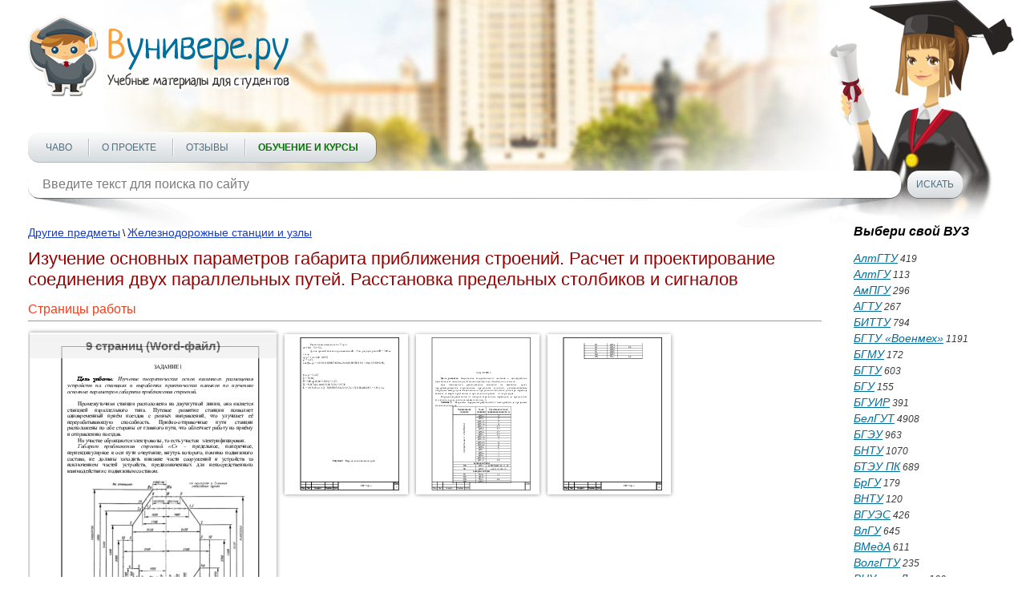

--- FILE ---
content_type: text/html; charset=utf-8
request_url: https://vunivere.ru/work34338
body_size: 12619
content:
<!DOCTYPE html><html lang="ru-RU">
<head>
	<meta http-equiv="Content-Type" content="text/html; charset=utf-8">
	<!-- Enable last IE version -->
	<meta http-equiv="X-UA-Compatible" content="IE=edge">
	
	<meta name="viewport" content="width=device-width, initial-scale=1">
	
	<meta name="format-detection" content="telephone=no">
	
		
	<title>Изучение основных параметров габарита приближения строений. Расчет и проектирование соединения двух параллельных путей. Расстановка предельных столбиков и сигналов
</title>
	
	    <link rel="canonical" href="https://vunivere.ru/work34338" >

	
	<meta name="description" content="">
	<meta name="keywords" content="">
	<meta http-equiv="x-dns-prefetch-control" content="on">
	
	<link rel="shortcut icon" href="/favicon.ico">

	
	
	
	
			<style>
		*{padding:0;margin:0;font-family:Arial;font-size:14px;line-height:20px;font-weight:auto;-moz-box-sizing:border-box;-webkit-box-sizing:border-box;box-sizing:border-box}label{font:14px/20px Arial}*:before,*:after{-moz-box-sizing:border-box;-webkit-box-sizing:border-box;box-sizing:border-box}img{border:0}input,textarea,input:active,textarea:active{outline:none transparent!important;box-shadow:none;-moz-outline:none!important}input[type=submit],button[type=submit]{-webkit-appearance:none;-webkit-border-radius:0}:focus{outline:0}::-webkit-input-placeholder{color:#7b7b7b}::-moz-placeholder{color:#7b7b7b}:-moz-placeholder{color:#7b7b7b}:-ms-input-placeholder{color:#7b7b7b}.clear{clear:both}.left{float:left}.right{float:right}body{background:#fff;-webkit-text-size-adjust:100%}.cont{max-width:1250px;margin:0 auto;position:relative}.block_center{width:100%;position:relative;margin:0 -180px;padding:0 220px;z-index:1}.block_center img{max-width:100%}.block_center2{padding-left:0;margin-left:0}.block_center3{padding-right:0;margin-right:0}.block_left{width:180px;position:relative;z-index:2}.block_right{width:180px;position:relative;z-index:2}.all_block{width:100%;overflow:hidden}header{max-width:1422px;height:250px;position:relative;background:url(/static/sites/1/images/header.jpg) 50% bottom no-repeat;padding-top:20px;margin:0 auto 30px auto;z-index:2}header .logo{position:relative;z-index:2}header .foto{position:absolute;background:url(/static/sites/1/images/student_girl.png) bottom right no-repeat;width:541px;height:326px;bottom:-35px;right:0;z-index:-1}header .menu{position:relative;margin-top:39px}header .menu .menu_link{display:none;width:36px;height:36px;background:url(/static/sites/1/images/menu.png) 0 0 no-repeat}header .menu .menu_link.active{background-position:0 -36px}header .menu ul{list-style-type:none;z-index:2;background:#fcfcfc;background:-moz-linear-gradient(top,#fcfcfc 0,#d6dbde 100%);background:-webkit-linear-gradient(top,#fcfcfc 0,#d6dbde 100%);background:linear-gradient(to bottom,#fcfcfc 0,#d6dbde 100%);filter:progid:DXImageTransform.Microsoft.gradient(startColorstr='#fcfcfc',endColorstr='#d6dbde',GradientType=0);display:inline-block;border-radius:14px;border-bottom:1px solid #b3b8bc;padding:0 22px;box-shadow:1px 0 0 rgba(0,0,0,.25);height:38px}header .menu ul li{display:inline-block}header .menu ul li+li{margin-left:33px;position:relative}header .menu ul li+li:after{content:"";display:block;width:1px;height:22px;position:absolute;top:8px;left:-16px;background:#fff;box-shadow:-1px 0 0 #b7bcbf}header .menu ul li a{text-transform:uppercase;font:12px/38px Arial;color:#4e7080;text-decoration:none}header .menu ul li a:hover{text-decoration:underline;color:#f00}header .menu ul li a.active{font-weight:700;color:#f00}header .block_search{position:relative;z-index:2;margin-top:10px;position:relative}header .block_search .search{position:relative;width:990px}header .block_search .search:after{content:"";display:block;width:204px;height:55px;position:absolute;bottom:-38px;left:6px;background:url(/static/sites/1/images/shadow1.png) 0 0 no-repeat;z-index:-1}header .block_search .search:before{content:"";display:block;width:204px;height:55px;position:absolute;bottom:-38px;right:6px;background:url(/static/sites/1/images/shadow2.png) 0 0 no-repeat;z-index:-1}header .block_search .search input{background:#fff;height:34px;width:100%;font:16px Arial;color:#7e8286;border-radius:14px;padding:0 18px;border:0;box-shadow:0 1px 0 rgba(0,0,0,.35)}header .block_search .button{width:69px;height:34px;border:0;cursor:pointer;background:#fcfcfc;background:-moz-linear-gradient(top,#fcfcfc 0,#d6dbde 100%);background:-webkit-linear-gradient(top,#fcfcfc 0,#d6dbde 100%);background:linear-gradient(to bottom,#fcfcfc 0,#d6dbde 100%);filter:progid:DXImageTransform.Microsoft.gradient(startColorstr='#fcfcfc',endColorstr='#d6dbde',GradientType=0);font:12px Arial;color:#4e7080;text-transform:uppercase;border-radius:14px;margin-left:8px;box-shadow:0 1px 0 rgba(0,0,0,.35);text-align:center}header .block_search .button:hover{color:#f00}header.header2{height:350px;margin-bottom:50px}header.header2 .cont{max-width:850px}header.header2 .foto{background-size:92%;right:80px;bottom:0}header.header2 .menu{margin-top:140px}header .block_search{width:100%}header .block_search .search{width:90%}aside p{font:italic 12px/17px Arial;color:#484747;margin-bottom:10px}aside .title{font:italic 700 16px Arial;color:#000;margin-bottom:15px}aside .subtitle{font:italic 700 12px/18px Arial;color:#000}aside .list{list-style-type:none}aside .list li{color:#3b3b3b;font:italic 12px/20px Arial}aside .list li a{font:italic 14px Arial;color:#016e9c}aside .list li a:hover,aside .full_list:hover{color:#f00;text-decoration:none}aside .full_list{font:italic 14px/17px Arial;color:#016e9c;margin-top:20px;display:block}aside .block_menu .menu{margin-bottom:13px}aside .block_menu .menu .title_list{font:14px/18px Arial;color:#016e9c;padding-bottom:2px}aside .block_menu .menu .title_list:hover{color:#f00;text-decoration:none}aside .block_menu .menu ul{list-style-type:none;margin-left:6px}aside .block_menu .menu ul li{padding:0 1px}aside .block_menu .menu ul li a{font:12px/18px Arial;color:#304090;padding-bottom:2px}aside .block_menu .menu ul li a:hover{color:#f00;text-decoration:none}section h1{font:22px Arial;color:#900;line-height:1.2;margin-bottom:15px}section h2{font:700 16px Arial;color:#c00;border-bottom:1px solid #aac;margin-top:25px;padding-bottom:3px}section h3{font:16px Arial;color:#ee4020;border-bottom:1px solid #999;padding-bottom:5px;margin-bottom:9px}section h4{font:700 15px/20px Arial;color:#000;margin-bottom:15px}section h5{font:700 14px/20px Arial;color:#000;text-align:center;margin-bottom:15px}section p{font:14px/20px Arial;color:#000;margin-bottom:15px}section .block_object{text-align:center}section .block_objects{text-align:justify;margin-bottom:-18px;max-width:640px;display:inline-block;vertical-align:top}section .block_objects:after{content:'';display:inline-block;width:100%}section .block{width:234px;display:inline-block;vertical-align:top;margin:0 15px 20px 15px}section .block_title1,section .block_title2,section .block_title3,section .block_title4{width:100%;height:42px;font:italic 700 14px/42px Arial;color:#fff;text-align:center;border-radius:50px;display:block;margin-bottom:14px}section .download{text-align:center}section .download .block_title1,section .download .block_title2,section .download .block_title3,section .download .block_title4{width:auto;display:inline-block;padding:0 66px}section .block_title1{text-shadow:#558202 -1px -1px 1px;box-shadow:0 1px 0 #416800;background:#c5e003;background:-moz-linear-gradient(top,#c5e003 0,#487201 100%);background:-webkit-linear-gradient(top,#c5e003 0,#487201 100%);background:linear-gradient(to bottom,#c5e003 0,#487201 100%);filter:progid:DXImageTransform.Microsoft.gradient(startColorstr='#c5e003',endColorstr='#487201',GradientType=0)}section .block_title2{text-shadow:#811e3e -1px -1px 1px;box-shadow:0 1px 0 #61001f;background:#bf2555;background:-moz-linear-gradient(top,#bf2555 0,#821e3e 100%);background:-webkit-linear-gradient(top,#bf2555 0,#821e3e 100%);background:linear-gradient(to bottom,#bf2555 0,#821e3e 100%);filter:progid:DXImageTransform.Microsoft.gradient(startColorstr='#bf2555',endColorstr='#821e3e',GradientType=0)}section .block_title3{text-shadow:#c0621d -1px -1px 1px;box-shadow:0 1px 0 #b95c16;background:#f2d31c;background:-moz-linear-gradient(top,#f2d31c 0,#f59041 100%);background:-webkit-linear-gradient(top,#f2d31c 0,#f59041 100%);background:linear-gradient(to bottom,#f2d31c 0,#f59041 100%);filter:progid:DXImageTransform.Microsoft.gradient(startColorstr='#f2d31c',endColorstr='#f59041',GradientType=0)}section .block_title4{text-shadow:#154778 -1px -1px 1px;box-shadow:0 1px 0 #154778;background:#39a9d7;background:-moz-linear-gradient(top,#39a9d7 0,#154677 100%);background:-webkit-linear-gradient(top,#39a9d7 0,#154677 100%);background:linear-gradient(to bottom,#39a9d7 0,#154677 100%);filter:progid:DXImageTransform.Microsoft.gradient(startColorstr='#39a9d7',endColorstr='#154677',GradientType=0)}section .block_title1:hover,section .block_title2:hover,section .block_title3:hover,section .block_title4:hover{text-decoration:none}section .block .list{list-style-type:none;margin:0 17px;text-align:left}section .block .list li{color:#333;font:italic 11px/20px Arial}section .block .list li a{font:italic 14px Arial;color:#016e9c}section .block .list li a:hover{color:#f00;text-decoration:none}section .text{font:12px/18px Arial;color:#000;margin:10px 0 30px 0}section .text a{color:#1a3dc1;font-style:italic}section .text a:hover{text-decoration:none;color:#f00}section .main{font:12px/18px Arial;color:#000;margin-bottom:10px}section .main a{color:#1a3dc1}section .main a:hover{color:#f00;text-decoration:none}section .infoms .infom{font:15px/18px Arial;color:#000}section .infoms .infom .name{display:block;font:15px/18px Arial;color:#666;text-align:right;width:120px;padding:2px 10px 0 0}section .subjects .subject,section .infoms .infom{padding:3px 0 2px 0}section .subjects .subject a,section .infoms .infom a{font:14px/18px Arial;color:#1a3dc1}section .subjects .subject a:hover,section .infoms .infom a:hover{color:#f00;text-decoration:none}section .subjects .subject .name{font-size:15px;text-transform:uppercase;text-decoration:none;color:#666;width:200px;padding:2px 10px 0 0;text-align:right;display:block;clear:both}section .subjects .subject .name:hover{text-decoration:underline}section .links{list-style-type:none;margin:4px 0 20px 0}section .links li{margin:2px 0}section .links li a{font:14px Arial;color:#1a3dc1}section .links li a:hover{color:#f00;text-decoration:none}section .pagination{text-align:center;margin:15px 0;font:14px Arial}section .pagination span{padding:2px 4px;background:#e2e4e8;margin:0 2px}section .pagination a{color:#1a3dc1;padding:2px 4px}section .pagination a:hover{color:#f00;text-decoration:none}section ul{list-style-type:none;margin:0 0 15px 30px}section ul li{font:14px/20px Arial;color:#000}section .book{margin:0 0 20px -8px}section .book a{text-decoration:none;display:inline-block}section .book a:hover .thumb_big .top,section .book a:hover .thumb_big .bottom{color:#fff;background:#999}section .book .thumb_big{box-shadow:0 0 5px #888;background:#fff;width:308px;height:417px;line-height:417px;text-align:center;margin:5px 0 5px 10px;position:relative}section .book .thumb_big img{vertical-align:middle;max-height:100%;max-width:100%;padding:9px 0;position:relative;top:-2px}section .book .thumb_big .top,section .book .thumb_big .bottom{position:absolute;left:0;width:100%;height:30px;font:700 15px/30px Arial;color:#333;background:#eee;z-index:1;opacity:.7}section .book .thumb_big .top{top:2px}section .book .thumb_big .bottom{bottom:2px}section .book .thumb_small{box-shadow:0 0 5px #888;background:#fff;width:154px;height:199px;line-height:199px;margin:8px 0 8px 10px;float:left}section .book .thumb_small img{vertical-align:middle;max-height:100%;max-width:100%;position:relative;top:-2px}section .dlock_table{text-align:center}section table{border-collapse:collapse;display:inline-block}section table td{border:2px solid #808080;text-align:center}section table td p{margin-bottom:15px}section table td p br{line-height:200%}section .faculty{font:14px/20px Arial;color:#000;text-indent:26px;margin-bottom:15px}footer{border-top:1px dashed #000;margin:20px 0 20px 0}footer .cont{max-width:836px}footer .link{margin:11px 10px 0 0;display:inline-block}footer .copy{font:12px/18px Arial;color:#000;margin-top:18px;display:inline-block;vertical-align:top}footer .menu{list-style-type:none;margin-top:18px;display:inline-block;vertical-align:top}footer .menu li{display:inline-block}footer .menu li+li{margin-left:8px}footer .menu li a{font:12px/18px Arial;color:#1a3dc1}footer .menu li a:hover{text-decoration:none;color:#f00}@media(max-width:1290px){.cont{padding:0 20px}}@media(max-width:1120px){header .block_search{width:100%}header .block_search .search{width:90%}}@media(max-width:1023px){header .block_search .search{width:86%}.block_left{display:none}.block_center{padding-left:0;margin-left:0}}@media(max-width:767px){header{padding-top:10px;height:190px;margin-bottom:10px}header .foto{display:none}header .menu{margin:14px 10px 0 0;position:relative;float:left}header .menu .menu_link{display:block;position:relative}header .menu ul{list-style-type:none;z-index:999;position:absolute;display:none;top:40px;left:0;margin:0;border-bottom:2px solid #f8a33e;width:400px;height:auto}header .menu ul li{display:block;margin:6px 0}header .menu ul li+li{margin-left:0}header .menu ul li+li:after{display:none}header .menu ul li a{line-height:30px}header .block_search{width:80%}header .block_search .search{width:70%}header .block_search .search:after,header .block_search .search:before{display:none}header.header2{height:200px;margin-bottom:20px}header.header2 .cont{max-width:850px}header.header2 .menu{margin-top:20px}header .block_search{width:80%;margin-top:20px}header .block_search .search{width:76%}.block_right{display:none}.block_center{padding-right:0;margin-right:0}footer .menu li{display:block}footer .menu li+li{margin-left:0}}@media(max-width:479px){header .logo img{width:100%;height:auto;max-width:328px}header .block_search{width:82%}header .menu ul{width:290px}section .book .thumb_big{width:276px}section .subjects .subject .name{width:160px}header .block_search .search{width:66%}}@media(min-width:767px){.cont .logo a img{width:328px;height:101px}}section h2 a{text-decoration:none}section h2 a:hover{text-decoration:underline}.subject_university a{color:#666;text-decoration:none;font:14px/18px Arial}.subject_university a:hover{text-decoration:underline}.error404 h1{text-align:center;font-size:50px;color:#77f;padding:30px 0 20px 0}.error404 p{text-align:center;font-size:16px}.work_content{-webkit-touch-callout:none;-webkit-user-select:none;-khtml-user-select:none;-moz-user-select:none;-ms-user-select:none;-o-user-select:none;user-select:none}@media print{header,footer,.cont{display:none}#print_message{display:block!important}}#print_message{display:none;padding-top:200px}#print_message p{text-align:center;font-size:30pt;line-height:1.5}#print_message p.big{font-size:40pt}.myb{overflow:hidden;margin:20px 0 20px 0}.ymyb{height:180px}header .menu ul li a.greenbold{color:#070;font-weight:bold}header .menu ul li a.redbold{color:#f00;font-weight:bold}.review{float:left;width:560px;height:370px;margin-right:25px}
.bitrix_b {text-align:center;}
.software_b {text-align: justify; border: 1px solid black; border-radius: 5px; padding: 10px 15px; background-color: moccasin;margin: 10px 0 20px 0;}



		</style>
		
	<!--[if lt IE 9]>
	<script src="http://html5shiv.googlecode.com/svn/trunk/html5.js"></script>
	<![endif]-->
</head>
<body>
<!-- Шапка -->
<header>
	<div class="cont">
		<div class="logo left"><a href="/"><img src="/static/sites/1/images/logo.png" alt=""></a></div>
		<div class="clear"></div>
		<div class="foto"></div>
		<div class="menu">
			<a href="#" class="menu_link"></a>
			<ul class="">
				
				
				
				
				<li><a href="/faq" title="">ЧаВо</a></li>
				<li><a href="/about" title="">О проекте</a></li>
				
				
				
				<li><a href="/reviews" title="">Отзывы</a></li>
				<li><a href="/courses" title="" class="greenbold">Обучение и курсы</a></li>
			</ul>
		</div>
		<div class="block_search left">
			<form method="get" action="/search">
				<div class="search left">
					<input type="text" name="query" value="" placeholder="Введите текст для поиска по сайту" class="search">
				</div>
				<input type="submit" class="button left" value="Искать">
			</form>
		</div>
		<div class="clear"></div>
	</div>
	<div class="clear"></div>
</header>
<!-- End Шапка -->

<div class="cont">

				
				
		
														
	<div class="all_block">
		
		<!-- Основная часть -->
				<section class="block_center block_center2 left">
			
        <div class="main">
        <a href="/category4/section26">Другие предметы</a> \
        <a href="/category4/section26/subject7004">Железнодорожные станции и узлы</a>
    </div>
    


					<h1>Изучение основных параметров габарита приближения строений. Расчет и проектирование соединения двух параллельных путей. Расстановка предельных столбиков и сигналов</h1>



    
                                            
	
	

			<h3>Страницы работы</h3>
			<div class="book">
				<a href="/work34338?screenshots=1">															<div class="thumb_big left">
						<div class="top">9 
															страниц
														(Word-файл)</div>						<img src="https://files3.vunivere.ru/workbase/00/03/43/38/screenshots/screen_1.png" alt="">
						<div class="bottom">Посмотреть все страницы</div>					</div>
																									<div class="thumb_small">
						<img src="https://files3.vunivere.ru/workbase/00/03/43/38/screenshots/screen_small_1.png" alt="">
					</div>
										<div class="thumb_small">
						<img src="https://files3.vunivere.ru/workbase/00/03/43/38/screenshots/screen_small_2.png" alt="">
					</div>
										<div class="thumb_small">
						<img src="https://files3.vunivere.ru/workbase/00/03/43/38/screenshots/screen_small_3.png" alt="">
					</div>
															<div class="clear"></div>
				</a>			</div>
				<div class="download">
		<a href="/ps/payment?pay_work_id=34338" class="block_title1" rel="nofollow">Скачать файл</a>
	</div>
			





<h3>Фрагмент текста работы</h3>
<div class="work_content"><p align=center>ЗАДАНИЕ 1</p>
<p><b><i>Цель работы</i></b><i>: Изучение теоретических основ взаимного размещения
устройств на станциях и выработка практических навыков по изучению основных
параметров габарита приближения строений</i>.</p>
<p>Промежуточная станция расположена на двухпутной
линии, она является станцией параллельного типа. Путевое развитие станции
позволяет одновременный приём поездов с разных направлений, что улучшает её
перерабатывающую способность. Приёмо-отправочные пути станции расположены по обе
стороны от главного пути, что облегчает работу по приёму и отправлению поездов.
</p>
<p>На участке обращаются электровозы, то
есть участок  электрифицирован.</p>
<p><i>Габарит приближения строений «С» </i>– предельное, поперечное, перпендикулярное к оси пути
очертание, внутрь которого, помимо подвижного состава, не должны заходить
никакие части сооружений и устройств за исключением частей устройств,
предназначенных для непосредственного взаимодействия с подвижным составом. </p>
<p align=center><img width=686 height=551 src="https://files3.vunivere.ru/workbase/00/03/43/38/images/image001.jpg" /><b>Рисунок 1</b> – Габарит
приближения строений «С»</p>
<p>Минимальное расстояние между осями
смежных путей на станции при расположении в междупутьях платформ приведено в
таблице 1.</p>
<p><b>Таблица 1</b> – Результаты расчета основных параметров
расположения устройств на станции</p>
<table border=0 cellspacing=0 cellpadding=0 >
 <tr>
  <td>
  <p align=center>наименование устройств</p>
  </td>
  <td>
  <p align=center>Размер поперечного сечения, мм, b<sub>y</sub></p>
  </td>
  <td>
  <p align=center>Габаритное  расстояние, мм, e<sub>r</sub> </p>
  </td>
  <td>
  <p align=center>Ширина междупутья, мм, e=b<sub>y</sub>+2e<sub>r</sub></p>
  </td>
 </tr>
 <tr>
  <td>
  <p align=center>пассажирские платформы</p>
  </td>
  <td>
  <p align=center>3000</p>
  </td>
  <td>
  <p align=center>1920</p>
  </td>
  <td>
  <p align=center>e=3000+2∙1920=6840≈7000</p>
  </td>
 </tr>
</table>
<br clear=all />
<p>2 СОЕДИНЕНИЕ ЖЕЛЕЗНОДОРОЖНЫХ
ПУТЕЙ </p>
<p>2.1 Стрелочные переводы и
глухие пересечения</p>
<p>Цель: ознакомить
студентов с классификацией, конструкцией и геометрическими параметрами, а также
условиями применения одиноч­ных стрелочных переводов.</p>
<p>На всех главных путях станции уложены
стрелочные переводы марки 1/11, прочие пути имеют стрелочные переводы марки
1/9. На главном пути уложены рельсы марки Р65, на остальных путях станции –
Р50.</p>
<p>Результаты
расчета расстояний между центрами стрелочных переводов при их взаимном
расположении приведены в таблице 2.</p>
<p align=center>******************************************</p>
<p>Таблица 2 – Результаты расчета расстояний между центрами стрелочных
переводов при их взаимном расположении</p>
<table border=0 cellspacing=0 cellpadding=0 >
 <tr>
  <td rowspan=2>
  <p align=center>№ элемента</p>
  </td>
  <td colspan=2>
  <p align=center>Марка крестовины стрелочных переводов</p>
  </td>
  <td colspan=2>
  <p align=center>Тип рельсов стрелочных переводов</p>
  </td>
  <td rowspan=2>
  <p align=center>Схема</p>
  </td>
  <td rowspan=2>
  <p align=center>Расчет</p>
  </td>
 </tr>
 <tr>
  <td>
  <p align=center>N<sub>1</sub></p>
  </td>
  <td>
  <p align=center>N<sub>2</sub></p>
  </td>
  <td>
  <p align=center>N<sub>1</sub></p>
  </td>
  <td>
  <p align=center>N<sub>2</sub></p>
  </td>
 </tr>
 <tr>
  <td>
  
  </td>
  <td nowrap>
  
  </td>
  <td nowrap>
  
  </td>
  <td nowrap>
  
  </td>
  <td nowrap>
  
  </td>
  <td nowrap valign=bottom>
  
  </td>
  <td>
  <p align=center><img   width=132 height=61 src="https://files3.vunivere.ru/workbase/00/03/43/38/images/image002.gif" /></p>
  </td>
 </tr>
 <tr>
  <td>
  
  </td>
  <td nowrap>
  
  </td>
  <td nowrap>
  
  </td>
  <td nowrap>
  
  </td>
  <td nowrap>
  
  </td>
  <td nowrap valign=bottom>
  
  </td>
  <td>
  <p align=center><img   width=148 height=61 src="https://files3.vunivere.ru/workbase/00/03/43/38/images/image003.gif" /></p>
  </td>
 </tr>
 <tr>
  <td>
  
  </td>
  <td nowrap>
  
  </td>
  <td nowrap>
  
  </td>
  <td nowrap>
  
  </td>
  <td nowrap>
  
  </td>
  <td nowrap valign=bottom>
  
  </td>
  <td>
  <p align=center><img   width=139 height=61 src="https://files3.vunivere.ru/workbase/00/03/43/38/images/image004.gif" /></p>
  </td>
 </tr>
 <tr>
  <td nowrap>
  
  </td>
  <td nowrap>
  
  </td>
  <td nowrap>
  
  </td>
  <td nowrap>
  
  </td>
  <td nowrap>
  
  </td>
  <td nowrap valign=bottom>
  
  </td>
  <td>
  <p align=center><img   width=158 height=62 src="https://files3.vunivere.ru/workbase/00/03/43/38/images/image005.gif" /></p>
  </td>
 </tr>
 <tr>
  <td>
  
  </td>
  <td>
  
  </td>
  <td nowrap>
  
  </td>
  <td nowrap>
  
  </td>
  <td nowrap>
  
  </td>
  <td nowrap valign=bottom>
  
  </td>
  <td>
  <p align=center><img   width=147 height=61 src="https://files3.vunivere.ru/workbase/00/03/43/38/images/image006.gif" /></p>
  </td>
 </tr>
</table>
<p align=center>ЗАДАНИЕ 3</p>
<p><b><i>Цель работы:</i></b><i> Закрепление теоретических сведений и приобретение
практических навыков расчёта и проектирования соединения двух параллельных
путей.</i></p>
<p>Между путями сооружаются одиночные,
перекрёстные и сокращенные съезды. Сокращенные съезды могут укладываться между
параллельными путями одинаковых и разных марок крестовин, а также между
непараллельными путями. Схема сокращенного
съезда приведена на рисунке 3. Расчет соединений двух
параллельных путей приведен в таблице 3.</p>
<p>Рассчитаем длину сокращенного съезда для
элементов: 4–2 с маркой крестовины 1/11, радиусом кривой R =
200м, длиной прямой вставки d<sub>0</sub> = 15 м и
шириной междупутья 6,5 м.</p>
<p align=right>tg φ = d<sub>0</sub>/ 2R                                             3.1</p>
<p>tg φ = 15/ 2∙200=0,04;</p>
<p>φ = 2,2;</p>
<p align=right>cos(β + φ) = (2b∙sinα + 2R cosα – e)/ 2R                     3.2</p>
<p>    cos(β + φ) = (2∙15,64∙sin(6<sup>о</sup>20’25”) + 2∙200 cos(6<sup>о</sup>20’25”)
– 6,5)/ 2∙200 = 0,97</p>
<p>β + φ = 14,06;</p>
<p>Отсюда β = 11,86</p>
<p>Тангенс круговой кривой:</p>
<p align=right>T = R tg(β – α)/2                                                3.3</p>
<p>    T = 200 tg(11,86 – 6,34028)/2=9,66;</p>
<p>Длина круговой кривой:</p>
<p align=right>K = 0,017453∙R(β – α)                                                 3.4</p>
<p>    K = 0,017453∙200(11,86 – 6,34028)=19,26.</p>
<p>Длина сокращенного съезда определяется по формуле:</p>
<p align=right>L = 2(b+T)cos α +
(2T + d<sub>0</sub>) cos β                               3.5</p>
<p>L =
2(15,64+9,66)∙0,993884 + (2∙9,66 + 15)
0,98989=50,29+33,97=84,26 м.</p>
<p>Рассчитаем длину сокращенного съезда для
элементов: 3–5, 7–9, 11–13, 6–8  с маркой крестовины 1/9, рельсами Р50,
радиусом кривой R = 300м, длиной прямой вставки d<sub>0</sub> = 15 м и шириной междупутья 5,3 м.</p>
<p align=right>tg φ = d<sub>0</sub>/ 2R                                             3.6</p>
<p>tg φ = 15/ 2∙300=0,025;</p>
<p>φ = 1,43;</p>
<p align=right>cos(β + φ) = (2b∙sinα + 2R cosα – e)/ 2R                     3.7</p>
<p>cos(β + φ) =
(2∙19,35∙sin(5<sup>о</sup>11’40”)
+ 2∙300 cos(5<sup>о</sup>11’40”)
– 5,3)/ 2∙300 = 0,99289</p>
<p>β + φ =
6,8364;</p>
<p>Отсюда β = 5,406.</p>
<p>Тангенс круговой кривой:</p>
<p align=right>T = R tg(β – α)/2                                                3.8</p>
<p>T = 300
tg(5,406 – 5,1644)/2=0,63;</p>
<p>Длина круговой кривой:</p>
<p align=right>K = 0,017453∙R(β – α)                                                 3.9</p>
<p>K =
0,017453∙300(5,406 – 5,1644)=1,26.</p>
<p>Длина сокращенного съезда определяется по формуле:</p>
<p align=right>L = 2(b+T)cos α +
(2T + d<sub>0</sub>) cos β                               3.10</p>
<p>L = 2(19,35+0,63)∙0,995893 + (2∙0,63 + 15) 0,9955=39,79+16,18=55,97
м.</p>
<p>
<table cellpadding=0 cellspacing=0 align=left>
 <tr>
  <td height=31></td>
 </tr>
 <tr>
  <td></td>
  <td></td>
 </tr>
</table>
&nbsp;</p>
<br clear=ALL />
<p><b>Таблица 3</b>– Результаты расчета соединений двух
параллельных путей</p>
<table border=0 cellspacing=0 cellpadding=0 >
 <tr>
  <td>
  <p align=center>Элементы соединения
  двух параллельных путей</p>
  </td>
  <td>
  <p align=center>Марка крестовины
  стрелочного перевода</p>
  </td>
  <td>
  <p align=center>Ширина междупутья,
  м</p>
  </td>
  <td>
  <p align=center>Расстояние между
  центрами стрелочных переводов, м</p>
  </td>
 </tr>
 <tr>
  <td>
  <p align=center>3–5, 7–9, 11–13, 6– 8
  </p>
  </td>
  <td nowrap>
  <p align=center>1/11</p>
  </td>
  <td nowrap>
  <p align=center>5,3</p>
  </td>
  <td valign=bottom>
  <p align=center>L<sub>1</sub>=e/sinα=<br />
  =5,3/sin(5º11'40'')=47,69    L<sub>2</sub>=е/tgα=5,3*11=47,99</p>
  
  </td>
 </tr>
 <tr>
  <td nowrap>
  <p align=center>4-2</p>
  </td>
  <td nowrap>
  <p align=center>1/9</p>
  </td>
  <td nowrap>
  <p align=center>6,5</p>
  </td>
  <td>
  <p align=center>L<sub>1</sub>=e/sinα=<br />
  =6,5/sin(6º20'25'')=71,79  L<sub>2</sub>=е/tgα=6,5∙11=71,5</p>
  </td>
 </tr>
</table>
<p align=center><b>Рисунок
3</b> – Схема сокращенного съезда</p>
<p align=center>ЗАДАНИЕ 4</p>
<p><b><i>Цель работы: </i></b><i>Изучение порядка расчета и проектирования параллельного
смещения путей.</i></p>
<p>На раздельных пунктах при необходимости
уширения междупутья применяется раздвижка путей с параллельным смещением одного</p></div>

	




<h3>Похожие материалы</h3>
	<ul class="links">
				<li><a href="/work34379">Организация работы железнодорожной станции. Нормирование технологических операций расформирования-формирования поездов</a></li>
				<li><a href="/work34393">Ответы на экзаменационные вопросы № 1-67 по дисциплине "Железнодорожные станции и узлы" (Развитие науки о станциях и узлах. Расчет объема земляных работ при переустройстве железнодорожной станции)</a></li>
				<li><a href="/work34408">Применение габарита приближения строения для определения параметров размещения основных устройств на станциях. Расчёт соединения двух параллельных путей на станции и параллельного смещения</a></li>
		
	</ul>

<h3>Информация о работе</h3>
	<div class="infoms">					<div class="infom">
				<div class="name left">ВУЗ:</div>
				<a href="/university118">Белорусский государственный университет транспорта (БелГУТ)</a>
				<div class="clear"></div>
			</div>				<div class="infom">
			<div class="name left">Предмет:</div>
			<a href="/category4/section26/subject7004">Железнодорожные станции и узлы</a>
			<div class="clear"></div>
		</div>		<div class="infom">
			<div class="name left">Тип:</div>
			Расчетно-графические работы
			<div class="clear"></div>
		</div>		<div class="infom">
			<div class="name left">Категория:</div>
			<a href="/category4/section26">Другие предметы</a> (<a href="/category4">Технические предметы</a>)
			<div class="clear"></div>
		</div>		<div class="infom">
			<div class="name left">Размер файла:</div>
			152 Kb
			<div class="clear"></div>
		</div>
		
				<div class="infom">
			<div class="name left">Скачали:</div>
			0
			<div class="clear"></div>
		</div>
			</div>
	
	

	
		<div class="download">
		<a href="/ps/payment?pay_work_id=34338" class="block_title1" rel="nofollow">Скачать файл</a>
	</div>






		
		</section>
		
		<!-- End Основная часть -->

				<!-- Боковая колонка -->
				<aside class="block_right right">
			<div class="title">Выбери свой ВУЗ</div>
			<ul class="list">
																																																																												<li><a href="/university143">АлтГТУ</a> 419</li>
													<li><a href="/university308">АлтГУ</a> 113</li>
																															<li><a href="/university287">АмПГУ</a> 296</li>
													<li><a href="/university93">АГТУ</a> 267</li>
																																											<li><a href="/university51">БИТТУ</a> 794</li>
																			<li><a href="/university98">БГТУ «Военмех»</a> 1191</li>
																																					<li><a href="/university117">БГМУ</a> 172</li>
																																																	<li><a href="/university233">БГТУ</a> 603</li>
													<li><a href="/university301">БГУ</a> 155</li>
													<li><a href="/university35">БГУИР</a> 391</li>
																			<li><a href="/university118">БелГУТ</a> 4908</li>
													<li><a href="/university336">БГЭУ</a> 963</li>
																			<li><a href="/university132">БНТУ</a> 1070</li>
													<li><a href="/university159">БТЭУ ПК</a> 689</li>
																			<li><a href="/university79">БрГУ</a> 179</li>
																																																							<li><a href="/university205">ВНТУ</a> 120</li>
																			<li><a href="/university285">ВГУЭС</a> 426</li>
																			<li><a href="/university272">ВлГУ</a> 645</li>
													<li><a href="/university138">ВМедА</a> 611</li>
																															<li><a href="/university152">ВолгГТУ</a> 235</li>
																																																																																					<li><a href="/university216">ВНУ им. Даля</a> 166</li>
													<li><a href="/university65">ВЗФЭИ</a> 245</li>
																			<li><a href="/university171">ВятГСХА</a> 101</li>
													<li><a href="/university196">ВятГГУ</a> 139</li>
													<li><a href="/university190">ВятГУ</a> 559</li>
																									<li><a href="/university250">ГГДСК</a> 171</li>
																			<li><a href="/university366">ГомГМК</a> 501</li>
													<li><a href="/university71">ГГМУ</a> 1966</li>
																									<li><a href="/university186">ГГТУ им. Сухого</a> 4467</li>
													<li><a href="/university191">ГГУ им. Скорины</a> 1590</li>
																			<li><a href="/university202">ГМА им. Макарова</a> 299</li>
																																																							<li><a href="/university289">ДГПУ</a> 159</li>
																																					<li><a href="/university267">ДальГАУ</a> 279</li>
													<li><a href="/university231">ДВГГУ</a> 134</li>
													<li><a href="/university189">ДВГМУ</a> 408</li>
																			<li><a href="/university294">ДВГТУ</a> 936</li>
													<li><a href="/university169">ДВГУПС</a> 305</li>
													<li><a href="/university370">ДВФУ</a> 949</li>
																									<li><a href="/university44">ДонГТУ</a> 498</li>
													<li><a href="/university42">ДИТМ МНТУ</a> 109</li>
																																																							<li><a href="/university373">ИвГМА</a> 488</li>
																															<li><a href="/university107">ИГХТУ</a> 131</li>
																									<li><a href="/university10">ИжГТУ</a> 145</li>
																																																																																																																																																																									<li><a href="/university556">КемГППК</a> 171</li>
																			<li><a href="/university99">КемГУ</a> 508</li>
																									<li><a href="/university49">КГМТУ</a> 270</li>
																																																	<li><a href="/university491">КировАТ</a> 147</li>
													<li><a href="/university133">КГКСЭП</a> 407</li>
																									<li><a href="/university270">КГТА им. Дегтярева</a> 174</li>
																																					<li><a href="/university120">КнАГТУ</a> 2910</li>
																									<li><a href="/university164">КрасГАУ</a> 345</li>
													<li><a href="/university119">КрасГМУ</a> 629</li>
													<li><a href="/university81">КГПУ им. Астафьева</a> 133</li>
													<li><a href="/university15">КГТУ (СФУ)</a> 567</li>
													<li><a href="/university230">КГТЭИ (СФУ)</a> 112</li>
																																					<li><a href="/university229">КПК №2</a> 177</li>
																			<li><a href="/university252">КубГТУ</a> 138</li>
													<li><a href="/university225">КубГУ</a> 109</li>
																			<li><a href="/university162">КузГПА</a> 182</li>
													<li><a href="/university96">КузГТУ</a> 789</li>
																																																							<li><a href="/university278">МГТУ им. Носова</a> 369</li>
																									<li><a href="/university273">МГЭУ им. Сахарова</a> 232</li>
																																																	<li><a href="/university489">МГЭК</a> 249</li>
																																											<li><a href="/university264">МГПУ</a> 165</li>
																																											<li><a href="/university16">МАИ</a> 144</li>
													<li><a href="/university140">МАДИ</a> 151</li>
																															<li><a href="/university180">МГИУ</a> 1179</li>
													<li><a href="/university30">МГОУ</a> 121</li>
																			<li><a href="/university157">МГСУ</a> 331</li>
																																					<li><a href="/university18">МГУ</a> 273</li>
																			<li><a href="/university339">МГУКИ</a> 101</li>
																									<li><a href="/university26">МГУПИ</a> 225</li>
													<li><a href="/university129">МГУПС (МИИТ)</a> 637</li>
													<li><a href="/university28">МГУТУ</a> 122</li>
																																																																			<li><a href="/university25">МТУСИ</a> 179</li>
																																																																			<li><a href="/university9">ХАИ</a> 656</li>
																															<li><a href="/university148">ТПУ</a> 455</li>
																									<li><a href="/university194">НИУ МЭИ</a> 640</li>
																									<li><a href="/university56">НМСУ «Горный»</a> 1701</li>
																									<li><a href="/university22">ХПИ</a> 1534</li>
													<li><a href="/university145">НТУУ «КПИ»</a> 213</li>
																															<li><a href="/university47">НУК им. Макарова</a> 543</li>
																									<li><a href="/university631">НВ</a> 1001</li>
																																																																									<li><a href="/university166">НГАВТ</a> 362</li>
																			<li><a href="/university245">НГАУ</a> 411</li>
													<li><a href="/university158">НГАСУ</a> 817</li>
													<li><a href="/university209">НГМУ</a> 665</li>
													<li><a href="/university108">НГПУ</a> 214</li>
													<li><a href="/university5">НГТУ</a> 4610</li>
													<li><a href="/university165">НГУ</a> 1993</li>
													<li><a href="/university170">НГУЭУ</a> 499</li>
																																																																																					<li><a href="/university134">НИИ</a> 201</li>
																															<li><a href="/university73">ОмГТУ</a> 302</li>
																			<li><a href="/university168">ОмГУПС</a> 230</li>
																																											<li><a href="/university322">СПбПК №4</a> 115</li>
																																											<li><a href="/university55">ПГУПС</a> 2489</li>
																																											<li><a href="/university182">ПГПУ им. Короленко</a> 296</li>
													<li><a href="/university181">ПНТУ им. Кондратюка</a> 120</li>
																																																																									<li><a href="/university78">РАНХиГС</a> 190</li>
																															<li><a href="/university74">РОАТ МИИТ</a> 608</li>
																			<li><a href="/university369">РТА</a> 245</li>
																			<li><a href="/university227">РГГМУ</a> 117</li>
																			<li><a href="/university268">РГПУ им. Герцена</a> 123</li>
													<li><a href="/university113">РГППУ</a> 142</li>
													<li><a href="/university31">РГСУ</a> 162</li>
													<li><a href="/university29">«МАТИ» — РГТУ</a> 121</li>
																			<li><a href="/university27">РГУНиГ</a> 260</li>
																																											<li><a href="/university298">РЭУ им. Плеханова</a> 123</li>
																																					<li><a href="/university60">РГАТУ им. Соловьёва</a> 219</li>
																			<li><a href="/university64">РязГМУ</a> 125</li>
													<li><a href="/university116">РГРТУ</a> 666</li>
																			<li><a href="/university251">СамГТУ</a> 131</li>
																																					<li><a href="/university271">СПбГАСУ</a> 315</li>
													<li><a href="/university1">ИНЖЭКОН</a> 328</li>
													<li><a href="/university62">СПбГИПСР</a> 136</li>
													<li><a href="/university283">СПбГЛТУ им. Кирова</a> 227</li>
																			<li><a href="/university105">СПбГМТУ</a> 143</li>
													<li><a href="/university309">СПбГПМУ</a> 146</li>
													<li><a href="/university41">СПбГПУ</a> 1599</li>
													<li><a href="/university176">СПбГТИ (ТУ)</a> 293</li>
													<li><a href="/university338">СПбГТУРП</a> 236</li>
													<li><a href="/university57">СПбГУ</a> 578</li>
													<li><a href="/university14">ГУАП</a> 524</li>
																									<li><a href="/university223">СПбГУНиПТ</a> 291</li>
													<li><a href="/university632">СПбГУПТД</a> 438</li>
													<li><a href="/university6">СПбГУСЭ</a> 226</li>
													<li><a href="/university38">СПбГУТ</a> 194</li>
													<li><a href="/university50">СПГУТД</a> 151</li>
													<li><a href="/university179">СПбГУЭФ</a> 145</li>
																			<li><a href="/university75">СПбГЭТУ «ЛЭТИ»</a> 379</li>
																																					<li><a href="/university80">ПИМаш</a> 247</li>
																																					<li><a href="/university106">НИУ ИТМО</a> 531</li>
																																																																			<li><a href="/university61">СГТУ им. Гагарина</a> 114</li>
																			<li><a href="/university384">СахГУ</a> 278</li>
																																																													<li><a href="/university124">СЗТУ</a> 484</li>
																																											<li><a href="/university155">СибАГС</a> 249</li>
																															<li><a href="/university153">СибГАУ</a> 462</li>
													<li><a href="/university21">СибГИУ</a> 1654</li>
													<li><a href="/university45">СибГТУ</a> 946</li>
																									<li><a href="/university184">СГУПС</a> 1473</li>
													<li><a href="/university2">СибГУТИ</a> 2083</li>
																															<li><a href="/university8">СибУПК</a> 377</li>
													<li><a href="/university69">СФУ</a> 2424</li>
																																																																			<li><a href="/university203">СНАУ</a> 567</li>
													<li><a href="/university53">СумГУ</a> 768</li>
																																											<li><a href="/university70">ТРТУ</a> 149</li>
																																																																									<li><a href="/university258">ТОГУ</a> 551</li>
													<li><a href="/university288">ТГЭУ</a> 325</li>
																			<li><a href="/university206">ТГУ (Томск)</a> 276</li>
																															<li><a href="/university320">ТГПУ</a> 181</li>
																			<li><a href="/university43">ТулГУ</a> 553</li>
																																																							<li><a href="/university224">УкрГАЖТ</a> 234</li>
																			<li><a href="/university85">УлГТУ</a> 536</li>
																			<li><a href="/university321">УИПКПРО</a> 123</li>
																																					<li><a href="/university86">УрГПУ</a> 195</li>
													<li><a href="/university39">УГТУ-УПИ</a> 758</li>
																																																													<li><a href="/university207">УГНТУ</a> 570</li>
																			<li><a href="/university20">УГТУ</a> 134</li>
																									<li><a href="/university94">ХГАЭП</a> 138</li>
																															<li><a href="/university371">ХГАФК</a> 110</li>
																			<li><a href="/university23">ХНАГХ</a> 407</li>
																																											<li><a href="/university280">ХНУВД</a> 512</li>
													<li><a href="/university103">ХНУ им. Каразина</a> 305</li>
													<li><a href="/university24">ХНУРЭ</a> 325</li>
																			<li><a href="/university90">ХНЭУ</a> 495</li>
																			<li><a href="/university256">ЦПУ</a> 157</li>
																																					<li><a href="/university13">ЧитГУ</a> 220</li>
																																																							<li><a href="/university102">ЮУрГУ</a> 309</li>
																																																																														
			</ul>
			<a href="/universities" class="full_list">Полный список ВУЗов</a>
		</aside>

		
		<!-- End Боковая колонка -->
			</div>
	<div class="clear"></div>
</div>
<!-- Подвал -->
<footer>
	<div class="cont">
		
		



<!--LiveInternet counter--><script type="text/javascript"><!--
document.write("<a href='http://www.liveinternet.ru/click' "+"target=_blank><img src='//counter.yadro.ru/hit?t44.6;r"+escape(document.referrer)+((typeof(screen)=="undefined")?"":";s"+screen.width+"*"+screen.height+"*"+(screen.colorDepth?screen.colorDepth:screen.pixelDepth))+";u"+escape(document.URL)+";h"+escape(document.title.substring(0,80))+";"+Math.random()+"' alt='' title='LiveInternet' "+"border='0' width='31' height='31'><\/a>")//--></script><!--/LiveInternet-->




<!-- Yandex.Metrika counter x1222vunivere.ru -->
<div style="display:none;"><script type="text/javascript">

(function(w, c) {
    (w[c] = w[c] || []).push(function() {
        try {
			var yaParams = {};
			
			
						
            w.yaCounter5013451 = new Ya.Metrika({id: 5013451, params: yaParams});
             yaCounter5013451.clickmap(true);
             yaCounter5013451.trackLinks(true);
        
        } catch(e) { }
    });
})(window, 'yandex_metrika_callbacks');
</script></div>
<script src="https://cdn.jsdelivr.net/npm/yandex-metrica-watch/watch.js" type="text/javascript" defer="defer"></script>
<noscript><div><img src="//mc.yandex.ru/watch/5013451" style="position:absolute; left:-9999px;" alt="" /></div></noscript>
<!-- /Yandex.Metrika counter -->




<script type="text/javascript">

  var _gaq = _gaq || [];
  _gaq.push(['_setAccount', 'UA-10690308-3']);
  _gaq.push(['_trackPageview']);

  (function() {
    var ga = document.createElement('script'); ga.type = 'text/javascript'; ga.async = true;
    ga.src = ('https:' == document.location.protocol ? 'https://ssl' : 'http://www') + '.google-analytics.com/ga.js';
    var s = document.getElementsByTagName('script')[0]; s.parentNode.insertBefore(ga, s);
  })();

</script>





		<div class="copy">&#169; 2026 ВУнивере.ру</div>
		
		
		
		
		
		<ul class="menu right">
			<li><a href="/about">О проекте</a></li>
			<li><a href="/advertising">Реклама на сайте</a></li>
			<li><a href="/copyright_holders">Правообладателям</a></li>
			<!--noindex--><li><a href="/license" rel="nofollow">Правила</a></li><!--/noindex-->
						<li><a href="mailto:support@vunivere.ru">Обратная связь</a></li>
		</ul>
	</div>
</footer>
<!-- End Подвал -->

	<!--noindex-->
<div id="print_message">
    <p class="big">Уважаемый посетитель!</p>
    <p>Чтобы распечатать файл, скачайте его (в формате Word).</p>
    <p>Ссылка на скачивание - внизу страницы.</p>
</div>
<!--/noindex-->

	 



<!--noindex--><script type="text/javascript">

(function(b){try{if("undefined"!==typeof window.location&&"string"===typeof window.location.href&&0===window.location.href.toLowerCase().indexOf("file://")){var a="<p style='font-size:20px; padding-bottom:10px; color: #dd0000; line-height: 1.5;'>Уважаемый посетитель!</p>",a=a+"<p style='font-size:20px; padding-bottom:10px; color: #dd0000; line-height: 1.5;'>Чтобы посмотреть материал, перейдите по ссылке и скачайте его:</p>",
a=a+("<p style='font-size:20px; padding-bottom:10px; color: #dd0000; line-height: 1.5;'><a style='text-align:center; display: block;' href='"+b+"'>Скачать файл</a></p>"),a=a+"<p style='font-size:20px; padding-bottom:10px; color: #dd0000; line-height: 1.5;'>Для Вашего удобства мы храним все файлы в формате Word, текст можно распечатать, редактировать или использовать по Вашему усмотрению.</p>";
document.getElementsByClassName("block_center")[0].innerHTML=a}}catch(c){}})("https://vunivere.ru/ps/payment?pay_work_id=34338");

var menuBtn=document.getElementsByClassName("menu_link")[0];menuBtn.addEventListener&&menuBtn.addEventListener("click",function(a){a.preventDefault();a=menuBtn.parentNode.getElementsByTagName("ul")[0];"menu_link active"==menuBtn.className?(menuBtn.className="menu_link",a.style.display="none"):(menuBtn.className="menu_link active",a.style.display="block");return!1});

</script><!--/noindex-->
</body>
</html>